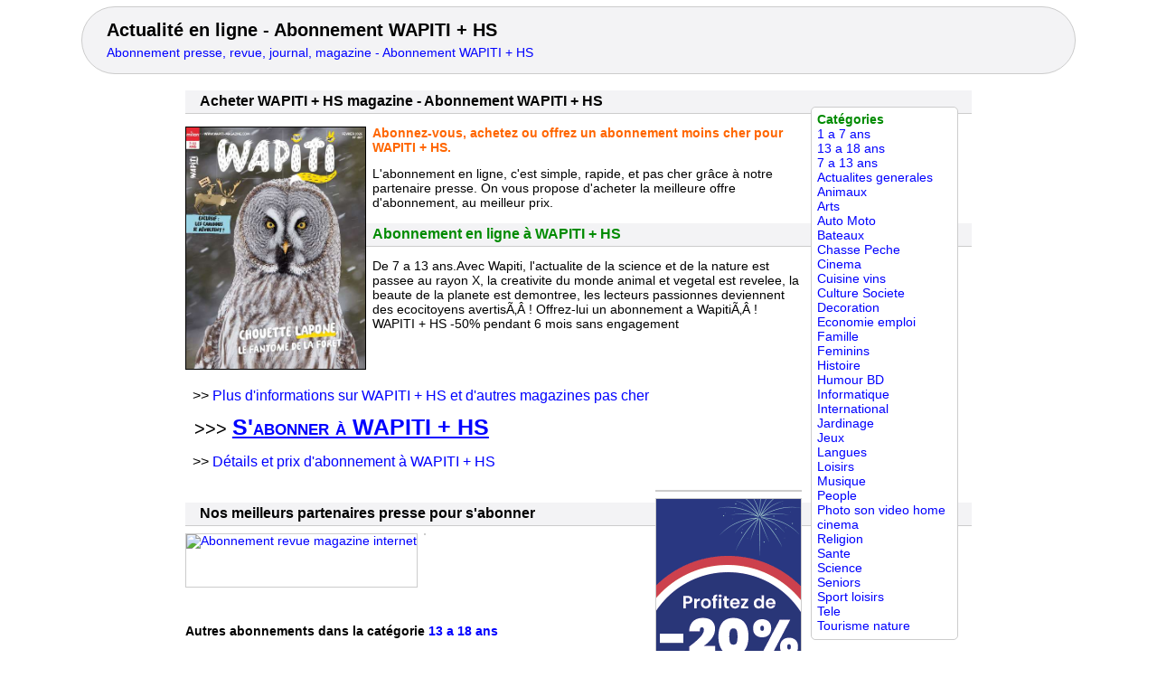

--- FILE ---
content_type: text/html; charset=utf-8
request_url: https://www.actualite-en-ligne.com/abonnement/wapiti-hs-403669299
body_size: 7160
content:
<!DOCTYPE html PUBLIC "-//W3C//DTD XHTML 1.1//EN" "https://www.w3.org/TR/xhtml11/DTD/xhtml11.dtd">
<html xmlns="https://www.w3.org/1999/xhtml" dir="ltr" xml:lang="fr">
<head>
<base href="https://www.actualite-en-ligne.com/" />
<meta http-equiv="Content-Type" content="text/html; charset=utf-8" />
<meta name="viewport" content="width=device-width, initial-scale=1" />


<!-- insert_head_css -->
<!-- Debut CS -->
<style type="text/css">
<!--/*--><![CDATA[/*><!--*/
/* Pour info : enveloppe_mails = -1 */

/*]]>*/-->
</style>
<!-- Fin CS -->




<link rel="stylesheet" href="css/style.css" type="text/css" media="all" />



<script src="prive/javascript/jquery.js?1677593156" type="text/javascript"></script>

<script src="prive/javascript/jquery-migrate-3.0.1.js?1677593156" type="text/javascript"></script>

<script src="prive/javascript/jquery.form.js?1677593156" type="text/javascript"></script>

<script src="prive/javascript/jquery.autosave.js?1677593156" type="text/javascript"></script>

<script src="prive/javascript/jquery.placeholder-label.js?1677593156" type="text/javascript"></script>

<script src="prive/javascript/ajaxCallback.js?1677593156" type="text/javascript"></script>

<script src="prive/javascript/js.cookie.js?1677593156" type="text/javascript"></script>

<script src="prive/javascript/jquery.cookie.js?1677593156" type="text/javascript"></script>
<!-- insert_head -->
<!-- Debut CS -->
<script type="text/javascript"><!--
var cs_prive=window.location.pathname.match(/\/ecrire\/$/)!=null;
jQuery.fn.cs_todo=function(){return this.not('.cs_done').addClass('cs_done');};
var cs_init = function() {
	/* optimisation : 'IF(1)' */ if(!cs_prive) jQuery("a.spip_out,a.spip_url,a.spip_glossaire",this).attr("target", "_blank"); 
}
if(typeof onAjaxLoad=='function') onAjaxLoad(cs_init);
if(window.jQuery) {
var cs_sel_jQuery='';
var cs_CookiePlugin="prive/javascript/jquery.cookie.js";
jQuery(document).ready(function(){
	cs_init.apply(document);
});
}
// --></script>

<!-- Fin CS -->




<script src="js/scripts.js" type="text/javascript"></script>


<meta name="generator" content="SPIP 3.2.19" />






<meta name="revisit-after" content="2 days" />
<meta name="robots" content="index, follow" />
<meta name="robots" content="noarchive" />



  <title>Abonnement WAPITI + HS - Magazine, journal, revue par cher - WAPITI + HS</title>
  <meta name="Keywords" content="Abonnement WAPITI + HS, Abonement, Abonnement, Magazine, Journal, Revue, WAPITI + HS, Abonner, achat, acheter, pas cher, petit prix" />
  <meta name="Description" content="Abonnement magazine / revue / journal WAPITI + HS - De 7 a 13 ans.Avec Wapiti, l&#039;actualite de la science et de la nature est passee au rayon X, la creativite du monde animal et vegetal est revelee, la beaute de la planete est demontree, les lecteurs passionnes deviennent des ecocitoyens avertis&#195;&#8218;&#194; ! Offrez-lui un abonnement a Wapiti&#195;&#8218;&#194; ! WAPITI + HS -50% pendant 6 mois sans engagement" />
  



<meta name="revisit-after" content="7 days" />
<meta name="robots" content="index, follow" />

    <link rel="stylesheet" type="text/css" href="https://www.actualite-en-ligne.com/css/abonnement.css" media="all" />
	  
</head>

<body>

<div id="en-tete">
<h1><a href="/" title="Actualité en ligne">Actualité en ligne  - Abonnement WAPITI + HS</a> </h1>
<div id="hierarchie"><a href="https://www.actualite-en-ligne.com/abonnement/"><strong>Abonnement presse, revue, journal, magazine -  Abonnement WAPITI + HS</strong></a></div>
</div>

<hr class="spacer" />
  
<div class="enligne">

<div class="colonne-droite-presse">
<!-- Arborescence -->
        
    <ul class="arborescence">
    <li><strong class="vert">Catégories</strong></li>
    <li><a href="https://www.actualite-en-ligne.com/abonnement/-1-a-7-ans">1 a 7 ans</a></li><li><a href="https://www.actualite-en-ligne.com/abonnement/-13-a-18-ans">13 a 18 ans</a></li><li><a href="https://www.actualite-en-ligne.com/abonnement/-7-a-13-ans">7 a 13 ans</a></li><li><a href="https://www.actualite-en-ligne.com/abonnement/-Actualites-generales">Actualites generales</a></li><li><a href="https://www.actualite-en-ligne.com/abonnement/-Animaux">Animaux</a></li><li><a href="https://www.actualite-en-ligne.com/abonnement/-Arts">Arts</a></li><li><a href="https://www.actualite-en-ligne.com/abonnement/-Auto-Moto">Auto Moto</a></li><li><a href="https://www.actualite-en-ligne.com/abonnement/-Bateaux">Bateaux</a></li><li><a href="https://www.actualite-en-ligne.com/abonnement/-Chasse-Peche">Chasse Peche</a></li><li><a href="https://www.actualite-en-ligne.com/abonnement/-Cinema">Cinema</a></li><li><a href="https://www.actualite-en-ligne.com/abonnement/-Cuisine-vins">Cuisine vins</a></li><li><a href="https://www.actualite-en-ligne.com/abonnement/-Culture-Societe">Culture Societe</a></li><li><a href="https://www.actualite-en-ligne.com/abonnement/-Decoration">Decoration</a></li><li><a href="https://www.actualite-en-ligne.com/abonnement/-Economie-emploi">Economie emploi</a></li><li><a href="https://www.actualite-en-ligne.com/abonnement/-Famille">Famille</a></li><li><a href="https://www.actualite-en-ligne.com/abonnement/-Feminins">Feminins</a></li><li><a href="https://www.actualite-en-ligne.com/abonnement/-Histoire">Histoire</a></li><li><a href="https://www.actualite-en-ligne.com/abonnement/-Humour-BD">Humour BD</a></li><li><a href="https://www.actualite-en-ligne.com/abonnement/-Informatique">Informatique</a></li><li><a href="https://www.actualite-en-ligne.com/abonnement/-International">International</a></li><li><a href="https://www.actualite-en-ligne.com/abonnement/-Jardinage">Jardinage</a></li><li><a href="https://www.actualite-en-ligne.com/abonnement/-Jeux">Jeux</a></li><li><a href="https://www.actualite-en-ligne.com/abonnement/-Langues">Langues</a></li><li><a href="https://www.actualite-en-ligne.com/abonnement/-Loisirs">Loisirs</a></li><li><a href="https://www.actualite-en-ligne.com/abonnement/-Musique">Musique</a></li><li><a href="https://www.actualite-en-ligne.com/abonnement/-People">People</a></li><li><a href="https://www.actualite-en-ligne.com/abonnement/-Photo-son-video-home-cinema">Photo son video home cinema</a></li><li><a href="https://www.actualite-en-ligne.com/abonnement/-Religion">Religion</a></li><li><a href="https://www.actualite-en-ligne.com/abonnement/-Sante">Sante</a></li><li><a href="https://www.actualite-en-ligne.com/abonnement/-Science">Science</a></li><li><a href="https://www.actualite-en-ligne.com/abonnement/-Seniors">Seniors</a></li><li><a href="https://www.actualite-en-ligne.com/abonnement/-Sport-loisirs">Sport loisirs</a></li><li><a href="https://www.actualite-en-ligne.com/abonnement/-Tele">Tele</a></li><li><a href="https://www.actualite-en-ligne.com/abonnement/-Tourisme-nature">Tourisme nature</a></li>
    </ul>
    


<!-- Fin arborescence -->
</div>




<br />

 
<!-- Affichage par catégorie -->


	
  
  
  

<!-- Affichage par produit -->
  <h2>Acheter WAPITI + HS magazine - Abonnement WAPITI + HS</h2>
  
  

  <div>
    <!--<a href="http://track.effiliation.com/servlet/effi.redir?id_compteur=21963109&url=http%3A%2F%2Fwww.plusdemags.com%2Fkiosque%2FAbonnement-magazines%2FAbonnement-magazines-Enfants-7-13-Ans%2FAbonnement-magazines-wapiti-hs%3Fptc%3DRF513" title="Abonnement WAPITI + HS" rel="nofollow">--><a title="Abonnement WAPITI + HS" rel="nofollow" href="https://track.effiliation.com/servlet/effi.redir?id_compteur=21964010&url=https://www.viapresse.com/catalogsearch/result/%3Fq%3DWAPITI" onclick="window.open('https://idw.toutabo.com/?P333252205B131&redir=https%3A%2F%2Fwww.toutabo.com%2Fsearch%2F%3Fquery%3DWAPITI', '', 'width=1080, top=100, left=100, toolbar=yes, menubar=yes, location=yes, resizable=yes, scrollbars=yes, status=yes');"><img src="http://www.adlpartner.fr/images/couv/WAPITI.jpg" alt="Abonement WAPITI + HS - De 7 a 13 ans.Avec Wapiti, l&#039;actualite de la science et de la nature est passee au rayon X, la creativite du monde animal et vegetal est revelee, la beaute de la planete est demontree, les lecteurs passionnes deviennent des ecocitoyens&nbsp;(...)" class="logopresse" /></a>
    <p class="produit" style="color:#FF6600;"><strong>Abonnez-vous, achetez ou offrez un abonnement moins cher pour WAPITI + HS.</strong></p>
    <p class="produit"> L'abonnement en ligne, c'est simple, rapide, et pas cher grâce à notre partenaire presse. On vous propose d'acheter la meilleure offre d'abonnement, au meilleur prix.</p>
    
    <h3>Abonnement en ligne à WAPITI + HS</h3>
<div style="float:right;">

</div>

    <p class="produit">De 7 a 13 ans.Avec Wapiti, l'actualite de la science et de la nature est passee au rayon X, la creativite du monde animal et vegetal est revelee, la beaute de la planete est demontree, les lecteurs passionnes deviennent des ecocitoyens avertisÃ‚Â ! Offrez-lui un abonnement a WapitiÃ‚Â !<br />WAPITI + HS -50% pendant 6 mois sans engagement</p>
	<hr class="spacer_left" />

    <p class="produit-lien" style="font-size:1.2em">&gt;&gt; <a href="https://track.effiliation.com/servlet/effi.redir?id_compteur=21964010&url=https://www.viapresse.com/catalogsearch/result/%3Fq%3DWAPITI" onclick="window.open('https://idw.toutabo.com/?P333252205B131&redir=https%3A%2F%2Fwww.toutabo.com%2Fsearch%2F%3Fquery%3DWAPITI', '', 'width=1080, top=100, left=100, toolbar=yes, menubar=yes, location=yes, resizable=yes, scrollbars=yes, status=yes');" rel="nofollow">Plus d'informations sur WAPITI + HS et d'autres magazines pas cher</a></p>
	</p>
    
    <p class="produit-lien">&gt;&gt;&gt; <a href="https://track.effiliation.com/servlet/effi.redir?id_compteur=21964010&url=https://www.viapresse.com/catalogsearch/result/%3Fq%3DWAPITI" onclick="window.open('https://idw.toutabo.com/?P333252205B131&redir=https%3A%2F%2Fwww.toutabo.com%2Fsearch%2F%3Fquery%3DWAPITI', '', 'width=1080, top=100, left=100, toolbar=yes, menubar=yes, location=yes, resizable=yes, scrollbars=yes, status=yes');" rel="nofollow"><strong class="lien_abonnement">S'abonner à WAPITI + HS</strong></a></p>


    <p class="produit-lien" style="font-size:1.2em">&gt;&gt; <a href="https://track.effiliation.com/servlet/effi.redir?id_compteur=21964010&url=https://www.viapresse.com/catalogsearch/result/%3Fq%3DWAPITI" onclick="window.open('https://idw.toutabo.com/?P333252205B131&redir=https%3A%2F%2Fwww.toutabo.com%2Fsearch%2F%3Fquery%3DWAPITI', '', 'width=1080, top=100, left=100, toolbar=yes, menubar=yes, location=yes, resizable=yes, scrollbars=yes, status=yes');" rel="nofollow">Détails et prix d'abonnement à WAPITI + HS</a></p>
	</p>
	

	<br style="clear: left;"/>
	
  </div>

   
	
<div class="pub-presse-128x600">
	<!-- Pub 128x600 -->


<!-- Toutabo -->
<div class="logopub2">
<script type="text/javascript" src="https://img.metaffiliation.com/na/na/res/trk/script.js" ></script>
<!-- BEGIN CODE https://www.netaffiliation.com Image Standard 120x90 -->
<script type="text/javascript">
	try {
		new __trknanapub("S333252205B11114");
	} catch(e) {}
</script>
<noscript>
	<iframe src="https://action.metaffiliation.com/trk.php?maff=N333252205B11114" width="120" height="90" frameborder="0" scrolling="no"></iframe>
</noscript>
<!-- END CODE https://www.netaffiliation.com -->

</div>

<div class="logopub2">
  
<!-- Viapresse -->
<a href="https://track.effiliation.com/servlet/effi.click?id_compteur=22867831" target="_blank">
    <img src="https://track.effiliation.com/servlet/effi.show?id_compteur=22867831" alt="pub" border="0"/>
</a>

</div></div>

   <div class="pub-presse-728x60">
<h2>Nos meilleurs partenaires presse pour s'abonner</h2>


<!-- Viapresse -->

<div class="logopub" style="height:60px">
  <script type="text/javascript">
    document.write('<a href="https:\/\/track.effiliation.com\/servlet\/effi.click?id_compteur=22867832" target="_blank">');
    document.write('<img src="https:\/\/track.effiliation.com\/servlet\/effi.show?cachebuster='+(new Date()).getTime()+'&id_compteur=22867832" alt="Abonnement revue magazine internet" border="0" />');
    document.write('</a>');
</script>

</div>



<!-- Infopresse -->
<div class="logopub">
<script type="text/javascript" src="https://img.metaffiliation.com/na/na/res/trk/script.js" ></script>
<!-- BEGIN CODE https://www.netaffiliation.com Image Standard 234x60 -->
<script type="text/javascript">
	try {
		new __trknanapub("S344B52205B115");
	} catch(e) {}
</script>
<noscript>
	<iframe src="https://action.metaffiliation.com/trk.php?maff=N344B52205B115" width="234" height="60" frameborder="0" scrolling="no"></iframe>
</noscript>
<!-- END CODE https://www.netaffiliation.com -->
</div>

    </div>
	
<hr class="spacer_left" />
<br /><br />

  <!-- même catégorie -->
  <h4>Autres abonnements dans la catégorie <a href="https://www.actualite-en-ligne.com/abonnement/-13-a-18-ans">13 a 18 ans</a></h4>
  
  <div class="lignepresse">
    
      <div class="blocpresse">
      <h3><a href="https://www.actualite-en-ligne.com/abonnement/le-monde-des-ados-403668965" title="Abonnement LE MONDE DES ADOS - Journal, revue, magazine">LE MONDE DES ADOS</a></h3>
      <a href="https://www.actualite-en-ligne.com/abonnement/le-monde-des-ados-403668965" title="Abonnement LE MONDE DES ADOS pas cher"><img src="https://www.info-presse.fr/global/upload/abo/image/native/abonnement_76760_2788.jpg" width="100px" alt="Abonnement LE MONDE DES ADOS - Revue, magazine, journal LE MONDE DES ADOS - Le magazine qui décrypte l&#039;actu pour tous les ados - Economisez jusqu&#039;à 30% Toutes les réponses aux questions des 10-14 ans. LE MONDE DES ADOS -50% pendant 6 mois sans engagement" ></a>
      </div>
    
      <div class="blocpresse">
      <h3><a href="https://www.actualite-en-ligne.com/abonnement/le-petit-quotidien-403668979" title="Abonnement LE PETIT QUOTIDIEN - Journal, revue, magazine">LE PETIT QUOTIDIEN</a></h3>
      <a href="https://www.actualite-en-ligne.com/abonnement/le-petit-quotidien-403668979" title="Abonnement LE PETIT QUOTIDIEN pas cher"><img src="https://5b06f7a1cd.optimicdn.com/media/upload/images/items/34801/Le-petit-quotidien-20180711jpg" width="100px" alt="Abonnement LE PETIT QUOTIDIEN - Revue, magazine, journal LE PETIT QUOTIDIEN - Un vrai journal pour donner le goût de la lecture ! - Economisez jusqu&#039;à 38% LE PETIT QUOTIDIEN -50% pendant 6 mois sans engagement" ></a>
      </div>
    
      <div class="blocpresse">
      <h3><a href="https://www.actualite-en-ligne.com/abonnement/le-journal-de-mickey-403668949" title="Abonnement LE JOURNAL DE MICKEY - Journal, revue, magazine">LE JOURNAL DE MICKEY</a></h3>
      <a href="https://www.actualite-en-ligne.com/abonnement/le-journal-de-mickey-403668949" title="Abonnement LE JOURNAL DE MICKEY pas cher"><img src="http://www.adlpartner.fr/images/couv/LE JOURNAL DE MICKEY.jpg" width="100px" alt="Abonnement LE JOURNAL DE MICKEY - Revue, magazine, journal LE JOURNAL DE MICKEY - De 7 a 14 ans. Decouvrez Le Journal de Mickey, l&#039;hebdo le plus lu des 7 a 14 ans. Chaque semaine, c&#039;est 64 pages de lecture et de decouvertes avec les aventures en BD de Mickey, Donald, Riri Fifi Loulou, avec les gags des Profs, Ducobu,&nbsp;(...)" ></a>
      </div>
    
  
  </div>
  
  <div class="lignepresse">
    
      <div class="blocpresse">
      <h3><a href="https://www.actualite-en-ligne.com/abonnement/l-etudiant-403669017" title="Abonnement L'ETUDIANT - Journal, revue, magazine">L'ETUDIANT</a></h3>
      <a href="https://www.actualite-en-ligne.com/abonnement/l-etudiant-403669017" title="Abonnement L'ETUDIANT pas cher"><img src="http://www.adlpartner.fr/images/couv/L'ETUDIANT.jpg" width="100px" alt="Abonnement L'ETUDIANT - Revue, magazine, journal L'ETUDIANT - Quelles etudes pour quel metier ?Pour construire un parcours d&#039;etudes coherent et faire les meilleurs choix d&#039;orientation, vous devez d&#039;abord imaginer le metier que vous souhaitez faire plus tard, un metier qui correspond a vos&nbsp;(...)" ></a>
      </div>
    
      <div class="blocpresse">
      <h3><a href="https://www.actualite-en-ligne.com/abonnement/julie-hs-403668891" title="Abonnement JULIE + HS - Journal, revue, magazine">JULIE + HS</a></h3>
      <a href="https://www.actualite-en-ligne.com/abonnement/julie-hs-403668891" title="Abonnement JULIE + HS pas cher"><img src="http://www.adlpartner.fr/images/couv/JULIE.jpg" width="100px" alt="Abonnement JULIE + HS - Revue, magazine, journal JULIE + HS - De 9 a 13 ans.Avec des modeles positifs, des recits, des debats, des conseils et des tests, Julie aide votre fille a grandir a son rythme et a construire la jeune fille sure d&#039;elle et de ses possibilites qu&#039;elle sera demain. Offrez a&nbsp;(...)" ></a>
      </div>
    
      <div class="blocpresse">
      <h3><a href="https://www.actualite-en-ligne.com/abonnement/science-et-vie-403669195" title="Abonnement SCIENCE ET VIE DECOUVERTES - Journal, revue, magazine">SCIENCE ET VIE DECOUVERTES</a></h3>
      <a href="https://www.actualite-en-ligne.com/abonnement/science-et-vie-403669195" title="Abonnement SCIENCE ET VIE DECOUVERTES pas cher"><img src="http://www.adlpartner.fr/images/couv/SCIENCE ET VIE DECOUVERTES.jpg" width="100px" alt="Abonnement SCIENCE ET VIE DECOUVERTES - Revue, magazine, journal SCIENCE ET VIE DECOUVERTES - Pour les enfants de 7 a 12 ans. Science et Vie Decouvertes aide votre enfant a comprendre par lui-meme ce qui l&#039;intrigue et l&#039;entraine vers de nouvelles voies d&#039;exploration. Chaque mois, il decouvrira deux dossiers scientifiques&nbsp;(...)" ></a>
      </div>
    
  
  </div>
  
  <div class="lignepresse">
    
      <div class="blocpresse">
      <h3><a href="https://www.actualite-en-ligne.com/abonnement/les-dossiers-de-l-21395641" title="Abonnement LES DOSSIERS DE L'ACTUALITE - Journal, revue, magazine">LES DOSSIERS DE L'ACTUALITE</a></h3>
      <a href="https://www.actualite-en-ligne.com/abonnement/les-dossiers-de-l-21395641" title="Abonnement LES DOSSIERS DE L'ACTUALITE pas cher"><img src="http://www.adlpartner.fr/images/couv/LES DOSSIERS DE L'ACTUALITE.jpg" width="100px" alt="Abonnement LES DOSSIERS DE L'ACTUALITE - Revue, magazine, journal LES DOSSIERS DE L'ACTUALITE - A l&#039;heure ou des reseaux sociaux, les 15-25 ans ont de plus en plus besoin d&#039;une information fiable, hierarchisee, et analysee. En 20 pages, cette synthese de l&#039;actualite nationale et internationale invite a faire le point le monde&nbsp;(...)" ></a>
      </div>
    
      <div class="blocpresse">
      <h3><a href="https://www.actualite-en-ligne.com/abonnement/l-actu-403668925" title="Abonnement L'ACTU - Journal, revue, magazine">L'ACTU</a></h3>
      <a href="https://www.actualite-en-ligne.com/abonnement/l-actu-403668925" title="Abonnement L'ACTU pas cher"><img src="https://5b06f7a1cd.optimicdn.com/media/upload/images/items/34310/L-actu-20180830jpg" width="100px" alt="Abonnement L'ACTU - Revue, magazine, journal L'ACTU - L&#039;essentiel de l&#039;actualité vite et bien - Economisez jusqu&#039;à 38% L&#039;ACTU -50% pendant 6 mois sans engagement" ></a>
      </div>
    
      <div class="blocpresse">
      <h3><a href="https://www.actualite-en-ligne.com/abonnement/phosphore-21395213" title="Abonnement PHOSPHORE - Journal, revue, magazine">PHOSPHORE</a></h3>
      <a href="https://www.actualite-en-ligne.com/abonnement/phosphore-21395213" title="Abonnement PHOSPHORE pas cher"><img src="http://www.adlpartner.fr/images/couv/PHOSPHORE.jpg" width="100px" alt="Abonnement PHOSPHORE - Revue, magazine, journal PHOSPHORE - Des 14 ans. Phosphore est le magazine qui aide les adolescents a s&#039;ouvrir sur le monde, mieux se connaitre soi-meme et reussir son orientation.Un abonnement a Phosphore permet d&#039;accompagner les lyceens en s&#039;appuyant sur des&nbsp;(...)" ></a>
      </div>
    
  
  </div>
  
  <div class="lignepresse">
    
      <div class="blocpresse">
      <h3><a href="https://www.actualite-en-ligne.com/abonnement/geo-ado-403668829" title="Abonnement GEO ADO - Journal, revue, magazine">GEO ADO</a></h3>
      <a href="https://www.actualite-en-ligne.com/abonnement/geo-ado-403668829" title="Abonnement GEO ADO pas cher"><img src="https://www.info-presse.fr/global/upload/abo/image/native/abonnement_77259_2788.jpg" width="100px" alt="Abonnement GEO ADO - Revue, magazine, journal GEO ADO - Géo Ado emmène ses lecteurs à la découverte du monde à travers des récits de voyage, des rencontres, des aventures extraordinaires.Titre édité par MILAN. GEO ADO -50% pendant 6 mois sans engagement" ></a>
      </div>
    
      <div class="blocpresse">
      <h3><a href="https://www.actualite-en-ligne.com/abonnement/mon-quotidien-403669093" title="Abonnement MON QUOTIDIEN - Journal, revue, magazine">MON QUOTIDIEN</a></h3>
      <a href="https://www.actualite-en-ligne.com/abonnement/mon-quotidien-403669093" title="Abonnement MON QUOTIDIEN pas cher"><img src="https://5b06f7a1cd.optimicdn.com/media/upload/images/items/34459/Mon-quotidien-20180711jpg" width="100px" alt="Abonnement MON QUOTIDIEN - Revue, magazine, journal MON QUOTIDIEN - Le tour du monde en 10 minutes ! - Economisez jusqu&#039;à 38% MON QUOTIDIEN -50% pendant 6 mois sans engagement" ></a>
      </div>
    
  
  </div>
  
  
  
  
  



  <!-- au hasard -->
  <hr class="spacer" />
  <strong>Suggestions d'abonnement presse à petit prix</strong>
  
  <h2 class="petit"><a href="https://www.actualite-en-ligne.com/abonnement/strategies-403669213" title="S'abonner à STRATEGIES pas cher"><strong>STRATEGIES</strong> - Abonnement magazine STRATEGIES</a>  - Strategies offre un systeme d’information complet aux professionnels du marketing, de la...</h2>
  
  <h2 class="petit"><a href="https://www.actualite-en-ligne.com/abonnement/action-future-441935873" title="S'abonner à ACTION FUTURE pas cher"><strong>ACTION FUTURE</strong> - Abonnement revue ACTION FUTURE</a>  - Le magazine des investisseurs actifs en Bourse - Economisez jusqu’à 4% Magazine de pédagogie...</h2>
  
  <h2 class="petit"><a href="https://www.actualite-en-ligne.com/abonnement/maisons-cote-ouest-403669049" title="S'abonner à MAISONS COTE OUEST pas cher"><strong>MAISONS COTE OUEST</strong> - Abonnement magazine MAISONS COTE OUEST</a>  - D’une maison d’architecte baignee de lumiere en Bretagne a une villa Art deco au Pays Basque,...</h2>
  
  <h2 class="petit"><a href="https://www.actualite-en-ligne.com/abonnement/capital-403668751" title="S'abonner à CAPITAL pas cher"><strong>CAPITAL</strong> - Abonnement revue CAPITAL</a>  - Le plaisir de comprendre l’economie - Economisez jusqu’à 5% CAPITAL -50% pendant 6 mois sans...</h2>
  
  <h2 class="petit"><a href="https://www.actualite-en-ligne.com/abonnement/ball-trap-279474903" title="S'abonner à BALL TRAP pas cher"><strong>BALL TRAP</strong> - Abonnement magazine BALL TRAP</a>  - La revue officielle du Ball Trap en France - Economisez jusqu’à 14% La revue officielle du Ball...</h2>
  
  <h2 class="petit"><a href="https://www.actualite-en-ligne.com/abonnement/marie-france-403669065" title="S'abonner à MARIE FRANCE pas cher"><strong>MARIE FRANCE</strong> - Abonnement revue MARIE FRANCE</a>  - Nouveau Marie France : plus de vie, plus d’envies !Marie France nouvelle formule, c’est plus de...</h2>
  
  <h2 class="petit"><a href="https://www.actualite-en-ligne.com/abonnement/le-monde-diplomatique-403668967" title="S'abonner à LE MONDE DIPLOMATIQUE pas cher"><strong>LE MONDE DIPLOMATIQUE</strong> - Abonnement magazine LE MONDE DIPLOMATIQUE</a>  - Le Monde diplomatique, c’est chaque mois, un magazine resolument independant, pour vous aider a...</h2>
  
  <h2 class="petit"><a href="https://www.actualite-en-ligne.com/abonnement/je-peins-403668881" title="S'abonner à JE PEINS pas cher"><strong>JE PEINS</strong> - Abonnement revue JE PEINS</a>  - D’un geste precis, l’artiste vous emmene a travers chaque numero dans son univers et vous devoile...</h2>
  
  <h2 class="petit"><a href="https://www.actualite-en-ligne.com/abonnement/le-journal-de-la-maison-403668947" title="S'abonner à LE JOURNAL DE LA MAISON + CAMPAGNE DECORATION pas cher"><strong>LE JOURNAL DE LA MAISON + CAMPAGNE DECORATION</strong> - Abonnement magazine LE JOURNAL DE LA MAISON + CAMPAGNE DECORATION</a>  - Le Journal de la Maison est un journal complice... Grâce à lui vous pourrez vous identifier à un...</h2>
  
  <h2 class="petit"><a href="https://www.actualite-en-ligne.com/abonnement/cuisine-actuelle-hs-403668779" title="S'abonner à CUISINE ACTUELLE + HS pas cher"><strong>CUISINE ACTUELLE + HS</strong> - Abonnement revue CUISINE ACTUELLE + HS</a>  - Les femmes actives et chaleureuses aiment se retrouver dans Cuisine Actuelle. Le magazine leur...</h2>
  
  <h2 class="petit"><a href="https://www.actualite-en-ligne.com/abonnement/alternatives-economiques-403668697" title="S'abonner à ALTERNATIVES ECONOMIQUES pas cher"><strong>ALTERNATIVES ECONOMIQUES</strong> - Abonnement magazine ALTERNATIVES ECONOMIQUES</a>  - Le magazine de l’economie citoyenne et democratique. Ce mensuel economique fait preuve d’une...</h2>
  
  <h2 class="petit"><a href="https://www.actualite-en-ligne.com/abonnement/cerveau-et-psycho-403668755" title="S'abonner à CERVEAU ET PSYCHO pas cher"><strong>CERVEAU ET PSYCHO</strong> - Abonnement revue CERVEAU ET PSYCHO</a>  - Cerveau et Psycho, le magazine de la psychologie et des neurosciences. Pourquoi vous...</h2>
  

  
  <h2 class="petit"><a href="https://www.actualite-en-ligne.com/abonnement/tele-7-jours-403669243" title="S'abonner à TELE 7 JOURS moins cher"><strong>TELE 7 JOURS</strong> - Abonnement magazine TELE 7 JOURS</a>  - Avec Tele 7 Jours, plongez chaque semaine au coeur de vos programmes preferes. Retrouvez une...</h2>
  
  <h2 class="petit"><a href="https://www.actualite-en-ligne.com/abonnement/le-point-403668981" title="S'abonner à LE POINT moins cher"><strong>LE POINT</strong> - Abonnement revue LE POINT</a>  - Avec Le Point, restez l’esprit en alerte ! A travers ses grands dossiers et ses enquetes...</h2>
  
  <h2 class="petit"><a href="https://www.actualite-en-ligne.com/abonnement/challenges-403668757" title="S'abonner à CHALLENGES moins cher"><strong>CHALLENGES</strong> - Abonnement magazine CHALLENGES</a>  - Toutes les cles pour comprendre l’economie. Dossiers, analyses des plus grands economistes,...</h2>
  
  <h2 class="petit"><a href="https://www.actualite-en-ligne.com/abonnement/le-monde-403668959" title="S'abonner à LE MONDE moins cher"><strong>LE MONDE</strong> - Abonnement revue LE MONDE</a>  - Le quotidien de reference de la presse francaise. Un journal complet, moderne et independant....</h2>
  
  
<!-- Fin affichage par produit -->



</div>

<hr class="spacer" />


  <hr class="spacer" />

<div id="bdp">
<div class="pub-bas"></div>
<p><a href="https://www.actualite-en-ligne.com">Actualité en ligne</a> | <a href="/spip.php?page=plan">Plan du site</a> | <a href="/spip.php?page=resume">A propos</a> </p>


 
<div id="partenaires">
<a href="https://www.actualite-en-ligne.com/abonnement-moins-cher/">Abonnement revue, journaux, et magazine</a> |

<a href="https://www.actualite-en-ligne.com/abonnement/">Abonnement sur internet à la presse</a> |
    

</div>



<!-- Code Xiti -->
<div id="xiti-logo">
<script type="text/javascript">
<!--
document.write('<a href="http://www.xiti.com/xiti.asp?s=171313" title="WebAnalytics">');
Xt_param = 's=171313&p=';
try {Xt_r = top.document.referrer;}
catch(e) {Xt_r = document.referrer; }
Xt_h = new Date();
Xt_i = '<img width="80" height="15" border="0" ';
Xt_i += 'src="https://logv26.xiti.com/g.xiti?'+Xt_param;
Xt_i += '&hl='+Xt_h.getHours()+'x'+Xt_h.getMinutes()+'x'+Xt_h.getSeconds();
if(parseFloat(navigator.appVersion)>=4)
{Xt_s=screen;Xt_i+='&r='+Xt_s.width+'x'+Xt_s.height+'x'+Xt_s.pixelDepth+'x'+Xt_s.colorDepth;}
document.write(Xt_i+'&ref='+Xt_r.replace(/[<>"]/g, '').replace(/&/g, '$')+'"></a>');
//-->
</script>
<noscript>
<div id="xiti-logo-noscript">
<a href="http://www.xiti.com/xiti.asp?s=171313" title="WebAnalytics" >WebAnalytics solution by <img width="80" height="15" src="https://logv26.xiti.com/g.xiti?s=171313&p=&" alt="WebAnalytics" /></a>
</div>
</noscript>
</div>
  

<!-- Fin code Xiti-->

<!-- Global site tag (gtag.js) - Google Analytics -->
<script async src="https://www.googletagmanager.com/gtag/js?id=UA-5921759-1"></script>
<script>
  window.dataLayer = window.dataLayer || [];
  function gtag(){dataLayer.push(arguments);}
  gtag('js', new Date());

  gtag('config', 'UA-5921759-1');
</script>


  
</div> 

</body>
</html>


--- FILE ---
content_type: text/css
request_url: https://www.actualite-en-ligne.com/css/abonnement.css
body_size: 770
content:



div.pub-presse-128x600 {
	float:right;
}

div.pub-presse-728x60 {
	max-width:870px;
	margin:auto;
	margin-top:1em;
	margin-bottom:0.5em;
}

.logopresse {
border: 1px solid #000000;
float:left;
margin-right:0.5em;
margin-bottom:10px;
max-width:200px; 
}
 
.logopub {
border: 1px solid #CCC;
float:left;
margin-right:0.5em;
margin-bottom:0.5em;
/*height:62px;*/
}

.logopub2 {
border: 1px solid #CCC;
margin-right:0.2em;
margin-bottom:0.5em;
}

div.colonne-droite-presse {
max-width:12em;
float:right;
margin:0.5em;
margin-right:1.1em;
margin-top:2em;

}

div.lignepresse {
width:100%;
max-width:560px;
float:left;
}

div.blocpresse {

  /*width:33.3%;
  height:160px;*/
  float:left;
  margin-right:1.5%;
  overflow:hidden;
  border:1px solid #708FBE;
  border:1px solid #CCC;
  background-color: #F3F3F5;
  background-color:#FFFFFF;
  padding-bottom:0.8em;
  margin-bottom:0.5em;
  text-align: center;
}

@media all and (min-width: 641px) {
  /* two column code */
  div.lignepresse {
    display: flex ;
    align-items: stretch ;
  }
  div.blocpresse {
	  
	width:30%;
	/*flex:32% ;
	flex-flow: column wrap ;*/
  }
}

@media all and (max-width: 640px) {
  /* one column code */
  div.lignepresse {
    display: flex ;
    align-items: stretch ;
  }
  div.blocpresse {
	width:33%;
	/*flex:100%;
	flex-flow: column wrap ;*/
	margin-right:0.5%;
	margin-left:0.5%;
  }

  .logopresse {
	max-width:32%; 
	}

div.colonne-droite-presse,div.pub-presse-728x60,div.pub-presse-128x600 {
	display: none !important;
}

}

p.produit {
margin-top:1em;
margin-bottom:1em;
}

p.produit-lien {
padding:0.5em;
font-size:1.45em;
line-height:100%;
}

p.pubtexte {
text-align:right;
}

.spacer_left{
clear:left;
visibility:hidden;
}

strong.vert {
color:#008B01;
}

  
strong.lien_abonnement {
font-size:1.25em;
font-variant: small-caps ;
text-decoration:underline;
}	
  
h3 {
color:#008B01;
}

h2.petit {
font-size:1em;
background-color:#FFFFFF;
border:0;
margin:0;
padding:0;
font-weight:normal;

}

#hierarchie strong {
font-weight:normal;
}



--- FILE ---
content_type: application/javascript
request_url: https://www.actualite-en-ligne.com/js/scripts.js
body_size: 583
content:

/*
function affichage() {
	document.getElementById('choix_affichage').style.display = 'block';
}

window.onload = affichage;
*/

function cache_rubrique(la_case, numero_rubrique) {
   var lis = document.getElementsByTagName('li');
   for (var i=0;i<lis.length;i++) {
      if (lis[i].className == 'rub' + numero_rubrique) 
	  	if (!la_case.checked) lis[i].style.display = 'none'
			else  lis[i].style.display = '';
   }
}

function cache_site(la_case, numero_site) {
   var lis = document.getElementsByTagName('li');
   for (var i=0;i<lis.length;i++) {
      if (lis[i].className == 'site' + numero_site) 
	  	if (!la_case.checked) lis[i].style.display = 'none'
			else  lis[i].style.display = '';
   }
}

function coche_cases(valeur) {
   var cases = document.getElementsByName('case');
   for (var i=0;i<cases.length;i++) {
   		cases[i].checked = valeur;	   	
   }
   var lis = document.getElementsByTagName('li');
	   	for (var i=0;i<lis.length;i++) {
			nom = lis[i].className;
		  if (nom.indexOf('rub') != '-1' || nom.indexOf('site') != '-1') 
		  	if (valeur == true) lis[i].style.display = ''
				else lis[i].style.display = 'none';
		}  
}

var affiche_descriptif = false;

function affichage_descriptif() {
   var spans = document.getElementsByTagName('span');
   if (affiche_descriptif == false) affiche_descriptif = true
	else affiche_descriptif = false;
   for (var i=0;i<spans.length;i++) {
      if (spans[i].className == 'descriptif') 
		if (affiche_descriptif == true) spans[i].style.display = 'block'
			else spans[i].style.display = 'none';
   }
}

function descriptif_seul(id_article) {
   var spans = document.getElementsByTagName('span');
   for (var i=0;i<spans.length;i++) {
	if (spans[i].className == 'descriptif') {
		if (spans[i].id == id_article) {
			with (document.getElementById(id_article).style) {display=(display=='block')?'none':'block';};
		} else {
		spans[i].style.display = 'none';
		}
	}
   }
   /*with (document.getElementById(id_article).style) {display=(display=='block')?'none':'block';};*/
}